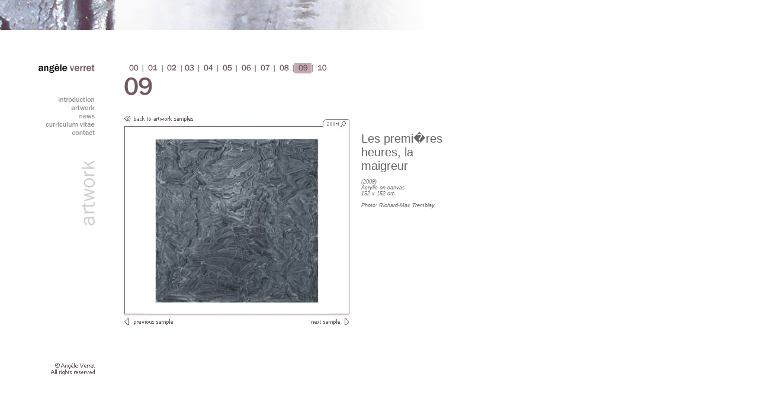

--- FILE ---
content_type: text/html; charset=UTF-8
request_url: https://www.angeleverret.com/en/oeuvres_200915a.php
body_size: 1614
content:
<!DOCTYPE html PUBLIC "-//W3C//DTD XHTML 1.0 Transitional//EN" "http://www.w3.org/TR/xhtml1/DTD/xhtml1-transitional.dtd">
<html xmlns="http://www.w3.org/1999/xhtml">
<head>
<title>Oeuvres</title>
<meta http-equiv="Content-Type" content="text/html; charset=iso-8859-1" />
<link href="../communs/css/commun_01.css" rel="stylesheet" type="text/css" />
<link href="css/francais_01.css" rel="stylesheet" type="text/css" />
<link href="css/menu_01.css" rel="stylesheet" type="text/css" />
<link href="css/oeuvres_01.css" rel="stylesheet" type="text/css" />
</head>

<body style="background-color:#FFFFFF;">

<div id="Tableau_site">

<!-- D�but menu -->

<map name="mapslisting" id="mapslisting">
<area shape="rect" alt="11" coords="350,0,380,18" href="oeuvres_listing_10.php" />
<area shape="rect" alt="10" coords="318,0,348,18" href="oeuvres_listing_10.php" />
<area shape="rect" alt="09" coords="286,0,316,18" href="oeuvres_listing_09.php" />
<area shape="rect" alt="08" coords="254,0,284,18" href="oeuvres_listing_08.php" />
<area shape="rect" alt="07" coords="222,0,252,18" href="oeuvres_listing_07.php" />
<area shape="rect" alt="06" coords="190,0,220,18" href="oeuvres_listing_06.php" />
<area shape="rect" alt="05" coords="158,0,188,18" href="oeuvres_listing_05.php" />
<area shape="rect" alt="04" coords="126,0,156,18" href="oeuvres_listing_04.php" />
<area shape="rect" alt="03" coords="96,0,124,18" href="oeuvres_listing_03.php" />
<area shape="rect" alt="02" coords="64,0,94,18" href="oeuvres_listing_02.php" />
<area shape="rect" alt="01" coords="32,0,62,18" href="oeuvres_listing_01.php" />
<area shape="rect" alt="00" coords="0,0,30,18" href="oeuvres_listing_00.php" />
</map>

<map name="menu_generique_Map" id="menu_generique_Map">
<area shape="rect" alt="Contact" coords="0,57,82,67" href="contact.php" />
<area shape="rect" alt="Curriculum Vitae" coords="0,42,81,56" href="curriculum_vitae.php" />
<area shape="rect" alt="News" coords="0,29,82,41" href="communiques.php" />
<area shape="rect" alt="Artwork" coords="0,15,83,28" href="oeuvres.php" />
<area shape="rect" alt="Introduction" coords="0,0,82,15" href="introduction.php" />
</map>
	<div id="entete-oeuvres_">
		<img src="../communs/images/entete/entete_oeuvres.gif" alt="entete oeuvres" width="980" height="51" border="0" id="entete_oeuvres" />
	</div>
	
		<div id="angele-verret_">
		<a href="/">
			<img id="angele_verret" src="../communs/images/angele_verret.gif" width="95" height="16" border="0" alt="Ang&egrave;le Verret" /></a>
	</div>

	<div id="menu-vertical-oeuvres_">
		<img src="images/menu/menu_vertical/menu_vertical_oeuvres.gif" alt="Oeuvres" width="22" height="110" border="0" id="menu_vertical_oeuvres" />
	</div>

	<div id="menu-generique_">
		<img id="menu_generique" src="images/menu/menu_general/menu_generique.gif" width="83" height="67" border="0" alt="Menu" usemap="#menu_generique_Map" />
	</div>

<!--

		<div id="menu-introduction_">
		<a href="introduction.php">
			<img id="menu-introduction" src="images/menu/menu_general/menu_introduction.gif" width="60" height="8" border="0" alt="Introduction" /></a>
	</div>
	
	<div id="menu-oeuvres-selection_">
		<a href="oeuvres.php">
			<img id="menu_oeuvres_selection" src="images/menu/menu_selection/menu_oeuvres_selection.gif" width="40" height="6" border="0" alt="Oeuvres" /></a>
	</div>
	
	<div id="menu-communiques_">
		<a href="communiques.php">
			<img id="menu_communiques" src="images/menu/menu_general/menu_communiques.gif" width="74" height="11" border="0" alt="Communiqu&eacute;s" /></a>
	</div>

	<div id="menu-curriculum-vitae_">
		<a href="curriculum_vitae.php">
		<img id="menu_curriculum_vitae" src="images/menu/menu_general/menu_curriculum_vitae.gif" width="83" height="8" border="0"  alt="Curriculum Vitae" /></a>
	</div>

	<div id="menu-dossier-presse_">
		<a href="dossier_de_presse.php">
		<img id="menu_dossier_presse" src="images/menu/menu_general/menu_dossier_presse.gif" width="90" height="10" border="0"  alt="Dossier de presse" /></a>
	</div>

	<div id="menu-contact_">
		<a href="contact.php"><img id="menu_contact" src="images/menu/menu_general/menu_contact.gif" width="38" height="8" border="0" alt="Contact" /></a>
	</div>

-->

	<div id="copyright_">
		<a href="/">
			<img id="copyright" src="images/autres/copyright.gif" width="74" height="31" border="0" alt="Ang&egrave;le Verret, &copy; 2007, All rights reserved" /></a>
	</div>

<!-- Fin menu -->

<!-- D�but contenu -->

<map name="mapslisting" id="mapslisting">
<area shape="rect" alt="11" coords="350,0,380,18" href="oeuvres_listing_10.php" />
<area shape="rect" alt="10" coords="318,0,348,18" href="oeuvres_listing_10.php" />
<area shape="rect" alt="09" coords="286,0,316,18" href="oeuvres_listing_09.php" />
<area shape="rect" alt="08" coords="254,0,284,18" href="oeuvres_listing_08.php" />
<area shape="rect" alt="07" coords="222,0,252,18" href="oeuvres_listing_07.php" />
<area shape="rect" alt="06" coords="190,0,220,18" href="oeuvres_listing_06.php" />
<area shape="rect" alt="05" coords="158,0,188,18" href="oeuvres_listing_05.php" />
<area shape="rect" alt="04" coords="126,0,156,18" href="oeuvres_listing_04.php" />
<area shape="rect" alt="03" coords="96,0,124,18" href="oeuvres_listing_03.php" />
<area shape="rect" alt="02" coords="64,0,94,18" href="oeuvres_listing_02.php" />
<area shape="rect" alt="01" coords="32,0,62,18" href="oeuvres_listing_01.php" />
<area shape="rect" alt="00" coords="0,0,30,18" href="oeuvres_listing_00.php" />
</map>
	<div id="oeuvres-an_">
	<img src="../communs/images/oeuvres/annees/oeuvres_an_2009.gif" alt="2009" width="396" height="55" border="0" usemap="#mapslisting" id="oeuvres_an_2009" />
	</div>
	
<!-- D�but imagemap petit jpeg-->
<map name="oeuvres_image_map" id="oeuvres_image_map">
<area shape="rect" alt="Zoom" coords="327,0,379,16" href="../communs/web_200915a.php" target="_blank" />
<area shape="rect" alt="Retour &agrave; la liste des oeuvres" coords="0,0,132,16" href="oeuvres_listing_09.php" />
<area shape="rect" alt="Oeuvre suivante" coords="290,337,379,354" href="oeuvres_200916a.php" />
<area shape="rect" alt="Oeuvre pr&eacute;c&eacute;dente" coords="0,337,99,354" href="oeuvres_200914a.php" />
<area shape="rect" alt="Oeuvre" coords="1,17,380,337" href="../communs/web_200915a.php" target="_blank" />
</map>
<!-- Fin imagemap petit jpeg-->

<div id="oeuvres-pimage_">
	<img src="images/oeuvres/petit_jpg/2009/pweb_200915a_en.jpg" alt="modele" name="oeuvres_image_map" width="380" height="355" border="0" align="left" usemap="#oeuvres_image_map" id="oeuvres_image_map" /></div>	

<!-- D�but description oeuvre-->
<div id="description-oeuvre_">
<p class="texte_listing"><SPAN class="gtitre_pjpeg";>Les premi�res heures, la maigreur</SPAN><br />
  <br /> 
  <em>(2009)<br />
Acrylic on canvas<br />
152 x 152 cm.
<br />
<br />
Photo: Richard-Max Tremblay</em></p>
</div>
<!-- Fin description oeuvre-->

<!-- D�but texte oeuvre-->
<!--
<div id="texte-oeuvre_">
<p class="texte_pjpeg"><span class="titre_pjpeg">Introduction</span><br />
Lorem ipsum dolor sit amet, consectetuer adipiscing elit, sed diam nonummy. Lorem ipsum dolor sit amet, consectetuer adipiscing elit, sed diam nonummy.</p>
</div>
-->
<!-- Fin texte oeuvre-->

<!-- D�but d�tail oeuvre 1-->
<!--
<div id="detail-1_">
<img src="../communs/images/oeuvres/details/oeuvres_detaisl1.gif" alt="d&eacute;tail 1" width="110" height="110" border="0" id="detail_1" />
</div>
-->
<!-- Fin d�tail oeuvre 1-->

<!-- D�but d�tail oeuvre 1-->
<!--
<div id="texte-detail_">
  <p class="texte_caption_pjpeg"><span class="titre_caption_pjpeg">Caption</span><br />
Lorem ipsum dolor sit amet, consectetuer adipiscing elit, sed diam nonummy. Lorem ipsum dolor sit amet, consectetuer adipiscing.</p>
</div>
-->
<!-- Fin d�tail oeuvre 1-->

<!-- Fin contenu -->



</div>

</body>
</html>

--- FILE ---
content_type: text/css
request_url: https://www.angeleverret.com/communs/css/commun_01.css
body_size: 568
content:
/* CSS communs*/

<style type="text/css">

/* CSS Document */

body {background-color:#FFFFFF}

A:link {text-decoration:none; font-weight:normal; color:#666666}
A:visited {text-decoration:none; font-weight:normal; color:#666666}
A:active {text-decoration:none; font-weight:normal; color:#666666}
A:hover {text-decoration:underline; font-weight:normal; color:#666666}*/

p{

	background-color: #FFFFFF;
}

.grand_titre {
	text-align:left;
	vertical-align:top;
	font-family: "ITC Franklin Gothic", "ITC Franklin Gothic Book", Tahoma, Verdana, Arial, helvetica, sans-serif;
	font-size: 20px;
	font-weight: normal; 
	font-style: normal;
	text-transform: none;
	text-decoration: none; 
	color: #999999;
}

.petit_texte_introduction {
	color:#666666;
	text-align:left;
	vertical-align:top;
	font-family: Tahoma, "ITC Franklin Gothic Book", Verdana, Arial, helvetica, sans-serif;
	font-size: 9px;
	font-weight: normal; 
	font-weight: normal;
	font-style: normal;
	text-transform: none;
	text-decoration: none;
}

.texte_normal {
	color:#666666;
	text-align:left;
	vertical-align:top;
	font-family: Tahoma, "ITC Franklin Gothic", Verdana, Arial, helvetica, sans-serif;
	font-size: 11px;
	font-weight: normal; 
	font-style: normal;
	text-transform: none;
	text-decoration: none;
}

.texte_pjpeg {
	color:#666666;
	text-align:left;
	vertical-align:top;
	font-family: Tahoma, "ITC Franklin Gothic", Verdana, Arial, helvetica, sans-serif;
	font-size: 11px;
	font-weight: normal; 
	font-style: normal;
	text-transform: none;
	text-decoration: none;
}

.anne_marie {
	color:#666666;
	text-align:left;
	vertical-align:top;
	font-family: Tahoma, "ITC Franklin Gothic Book", Verdana, Arial, helvetica, sans-serif;
	font-size: 12px;
	font-weight:bold;
	font-style: normal;
	text-transform: none;
	text-decoration: none;
}

.texte_listing {
	color:#666666;
	text-align:left;
	vertical-align:top;
	font-family: Tahoma, "ITC Franklin Gothic Book", Verdana, Arial, helvetica, sans-serif;
	font-size: 9px;
	font-weight: normal; 
	font-style: normal;
	text-transform: none;
	text-decoration: none
}

.titre_listing {
	color:#666666;
	text-align:left;
	vertical-align:top;
	font-family: Tahoma, "ITC Franklin Gothic Book", Verdana, Arial, helvetica, sans-serif;
	font-size: 11px;
	font-weight:bold;
	font-style: normal;
	text-transform: none;
	text-decoration: none;
}

.gtitre_pjpeg {
	color:#666666;
	text-align:left;
	vertical-align:top;
	font-family: Tahoma, "ITC Franklin Gothic Book", Verdana, Arial, helvetica, sans-serif;
	font-size: 20px;
	font-weight:normal;
	font-style: normal;
	text-transform: none;
	text-decoration: none;
}

.titre_pjpeg {
	color:#666666;
	text-align:left;
	vertical-align:top;
	font-family: Tahoma, "ITC Franklin Gothic Book", Verdana, Arial, helvetica, sans-serif;
	font-size: 11px;
	font-weight:bold;
	font-style: normal;
	text-transform: none;
	text-decoration: none;
}

.texte_caption_pjpeg {
	color:#666666;
	text-align:left;
	vertical-align:top;
	font-family: Tahoma, "ITC Franklin Gothic Book", Verdana, Arial, helvetica, sans-serif;
	font-size: 9px;
	font-weight:normal;
	font-style: normal;
	text-transform: none;
	text-decoration: none;
}

.titre_caption_pjpeg {
	color:#666666;
	text-align:left;
	vertical-align:top;
	font-family: Tahoma, "ITC Franklin Gothic Book", Verdana, Arial, helvetica, sans-serif;
	font-size: 9px;
	font-weight:bold;
	font-style: normal;
	text-transform: none;
	text-decoration: none;
}

.titre_communique {
	color:#666666;
	text-align:left;
	vertical-align:top;
	font-family: Tahoma, "ITC Franklin Gothic Book", Verdana, Arial, helvetica, sans-serif;
	font-size: 12px;
	font-weight:bold;
	font-style: normal;
	text-transform: none;
	text-decoration: none;
}

.texte_acrobat {
	color:#666666;
	text-align:left;
	vertical-align:top;
	font-family: Tahoma, "ITC Franklin Gothic Book", Verdana, Arial, helvetica, sans-serif;
	font-size: 9px;
	font-weight:normal;
	font-style: normal;
	text-transform: none;
	text-decoration: none;
}

.nom_contact {
	color:#666666;
	text-align:left;
	vertical-align:top;
	font-family: Tahoma, "ITC Franklin Gothic Book", Verdana, Arial, helvetica, sans-serif;
	font-size: 12px;
	font-weight:bold;
	font-style: normal;
	text-transform: none;
	text-decoration: none;
}

.texte_adresse {
	color:#666666;
	text-align:left;
	vertical-align:top;
	font-family: Tahoma, "ITC Franklin Gothic Book", Verdana, Arial, helvetica, sans-serif;
	font-size: 11px;
	font-weight:normal;
	font-style: normal;
	text-transform: none;
	text-decoration: none;
}

.credit {
	color:#666666;
	text-align:left;
	vertical-align:top;
	font-family: Tahoma, "ITC Franklin Gothic Book", Verdana, Arial, helvetica, sans-serif;
	font-size: 9px;
	font-weight: normal; 
	font-style: normal;
	text-transform: none;
	text-decoration: none;
}

.menu_normal {
	color:#999999;
	text-align:right;
	vertical-align:top;
	font-family: Tahoma, "ITC Franklin Gothic", Verdana, Arial, helvetica, sans-serif;
	font-size: 11px;
	font-weight: bold;
	font-style: normal;
	text-transform: none;
	text-decoration: none;
	position: relative;
	right: auto;
	clip:  rect(auto auto auto auto);
}


.menu_normal {
	color:#663366;
	text-align:right;
	vertical-align:top;
	font-family: Tahoma, "ITC Franklin Gothic", Verdana, Arial, helvetica, sans-serif;
	font-size: 11px;
	font-weight: bold;
	font-style: normal;
	text-transform: none;
	text-decoration: none;
	position: relative;
	right: auto;
	clip:  rect(auto auto auto auto);
}

.document {font-family: "ITC Franklin Gothic", verdena, arial, helvetica; color:#FFFFFF; font-size:13px; text-align:justify; font-style: normal; font-weight: normal; text-transform: none; text-decoration: none} /* texte de base pour la plupart du site */

.document_noalign {font-family: "ITC Franklin Gothic", verdena, arial, helvetica; color:#FFFFFF; font-size:13px; text-align:none; font-style: normal; line-height: 120%; font-weight: normal; text-transform: none; text-decoration: none} /* texte de base pour la plupart du site, mais sans alignements quelconque */

.document_header {font-family: "ITC Franklin Gothic", verdena, arial, helvetica; color:#FFFFFF; font-size:20px; text-align:justify; font-style: normal; line-height: 120%; font-weight: bold; text-transform: none; text-decoration: none} /* Header pour texte de base, surtout utilis&eacute; pour la section INDEX dans derni?res nouvelles */

.titre_page {font-family: "ITC Franklin Gothic", verdena, arial, helvetica; font-size:22px; font-style: nomal; font-weight: bold; text-transform: uppercase; text-decoration: none} /* Utilis&eacute; pour les titrages de page */

.gros_titre {font-family: "ITC Franklin Gothic", verdena, arial, helvetica; color:#FFFFFF; font-size:30px; text-align:justify; font-style: normal; line-height: 120%; font-weight: bold; text-transform: none; text-decoration: none} /* Gros titre utilis&eacute; pour les pages sans menu */

.pied_de_page {font-family: "ITC Franklin Gothic", verdena, arial, helvetica; padding-left: 4px; color:#FFFFFF; font-size:12px; text-align:left; font-style: normal; line-height: 120%; font-weight: normal; text-transform: none; text-decoration: none} /* Texte en pied de page indiquant les liens importants du site */

.listing {margin-left: 10px; background-color: #2F793E; border-color:#40A153; border-style: solid; border-top-width: 1px; border-bottom-width: 1px; border-left-width: 1px; border-right-width: 1px; font-family: "century gothic", helvetica, arial; color:#FFFFFF; font-size:13px; text-align:left; font-style: normal; font-weight: normal; text-transform: none; text-decoration: none; line-height: 120%}  /* fond de listes en table border-color: #54D56D 40A153; */

.framing {background-color: #2F793E; border-color:#40A153; border-style: solid; border-top-width: 1px; border-bottom-width: 1px; border-left-width: 1px; border-right-width: 1px; font-family: "century gothic", helvetica, arial; color:#FFFFFF; font-size:13px; text-align:left; font-style: normal; font-weight: normal; text-transform: none; text-decoration: none; line-height: 120%}  /* Pour les encadrements sans indentation border-color: #54D56D 40A153; */

</style>

















--- FILE ---
content_type: text/css
request_url: https://www.angeleverret.com/en/css/francais_01.css
body_size: 234
content:
/* Menu francais CSS */

<style type="text/css">

/* D�but description des tableaux */

#Tableau_site {
	position:absolute;
	left:0px;
	top:0px;
	width:980px;
	height:750px;
}

/* Fin description des tableaux */


/* Position des �l�ments du menu */

	/* D�but �l�ments communs */
	
		/* D�but g�n�ral */
		
		#angele-verret_ {
			position:absolute;
			left:65px;
			top:107px;
			width:95px;
			height:16px;
		}
	
		#copyright_ {
			position:absolute;
			left:78px;
			top:603px;
			width:82px;
			height:29px;
		}	
		
		/* Fin g�n�ral */
		
		/* D�but menu principal normal*/
		
		#menu-introduction_ {
			position:absolute;
			left:100px;
			top:164px;
			width:60px;
			height:8px;
		}
		
		#menu-oeuvres_ {
			position:absolute;
			left:120px;
			top:180px;
			width:40px;
			height:6px;
		}

		#menu-communiques_ {
			position:absolute;
			left:86px;
			top:191px;
			width:74px;
			height:11px;
		}

		#menu-curriculum-vitae_ {
			position:absolute;
			left:77px;
			top:206px;
			width:83px;
			height:8px;
		}

		#menu-dossier-presse_ {
			position:absolute;
			left:70px;
			top:220px;
			width:90px;
			height:10px;
		}

		#menu-contact_ {
			position:absolute;
			left:122px;
			top:234px;
			width:38px;
			height:8px;
		}

		/* Fin menu principal normal*/
		
		/* D�but menu principal s�lection*/
		
		#menu-introduction-selection_ {
			position:absolute;
			left:100px;
			top:164px;
			width:61px;
			height:8px;
		}
		
		#menu-oeuvres-selection_ {
			position:absolute;
			left:120px;
			top:180px;
			width:40px;
			height:6px;
		}
		
		#menu-communiques-selection_ {
			position:absolute;
			left:86px;
			top:191px;
			width:74px;
			height:11px;
		}
		
		#menu-curriculum-vitae-selection_ {
			position:absolute;
			left:77px;
			top:206px;
			width:83px;
			height:8px;
		}
		
		#menu-dossier-de-presse-selection_ {
			position:absolute;
			left:70px;
			top:220px;
			width:90px;
			height:10px;
		}
		
		#menu-contact-selection_ {
			position:absolute;
			left:122px;
			top:234px;
			width:38px;
			height:8px;
		}

		/* Fin menu principal s�lection*/
	
	/* Fin �l�ments communs */
	
	/* D�but �l�ments de pages */

		/* D�but introduction */
		
		#entete-introduction_ {
			position:absolute;
			left:0px;
			top:0px;
			width:980px;
			height:51px;
		}

		#menu-horizontal-introduction_ {
			position:absolute;
			left:210px;
			top:106px;
			width:106px;
			height:15px;
		}
		
		#menu-vertical-introduction_ {
			position:absolute;
			left:136px;
			top:273px;
			width:24px;
			height:173px;
		}
		
		/* Fin introduction */
		
		/* D�but oeuvres */
		
		#entete-oeuvres_ {
			position:absolute;
			left:0px;
			top:0px;
			width:980px;
			height:51px;
		}

		#menu-vertical-oeuvres_ {
			position:absolute;
			left:141px;
			top:271px;
			width:19px;
			height:116px;
		}

		/* Fin oeuvres */
		
		/* D�but communiqu�s */
		
		#entete-communiques_ {
			position:absolute;
			left:0px;
			top:0px;
			width:980px;
			height:51px;
		}

		#menu-horizontal-communiques_ {
			position:absolute;
			left:210px;
			top:104px;
			width:125px;
			height:21px;
		}

		#menu-vertical-communiques_ {
			position:absolute;
			left:134px;
			top:271px;
			width:32px;
			height:208px;
		}

		/* Fin communiqu�s */
		
		/* D�but curriculum vitae */
		
		#entete-curriculum-vitae_ {
			position:absolute;
			left:0px;
			top:0px;
			width:980px;
			height:51px;
		}
		
		#menu-horizontal-curriculum-vitae_ {
			position:absolute;
			left:210px;
			top:105px;
			width:144px;
			height:16px;
		}
		
		#menu-vertical-curriculum-vitae_ {
			position:absolute;
			left:136px;
			top:272px;
			width:24px;
			height:235px;
		}
		
		/* Fin curriculum vitae */
		
		/* D�but dossier de presse */
		
		#entete-dossier-de-presse_ {
			position:absolute;
			left:0px;
			top:0px;
			width:980px;
			height:51px;
		}

		#menu-horizontal-dossier-de-presse_ {
			position:absolute;
			left:211px;
			top:105px;
			width:156px;
			height:20px;
		}
		
		#menu-vertical-dossier-de-presse_ {
			position:absolute;
			left:136px;
			top:272px;
			width:30px;
			height:259px;
		}

		/* Fin dossier de presse */
		
		/* D�but contact */
		
		#entete-contact_ {
			position:absolute;
			left:0px;
			top:0px;
			width:980px;
			height:51px;
		}
		
		#menu-horizontal-contact_ {
			position:absolute;
			left:210px;
			top:107px;
			width:68px;
			height:15px;
		}
		
		#menu-vertical-contact_ {
			position:absolute;
			left:137px;
			top:270px;
			width:23px;
			height:109px;
		}
		
		/* Fin contact */
		
	/* Fin �l�ments de pages */

</style>

















--- FILE ---
content_type: text/css
request_url: https://www.angeleverret.com/en/css/menu_01.css
body_size: 524
content:
/* Menu francais CSS */

<style type="text/css">

/* Position des &eacute;l&eacute;ments du menu */

	/* D&eacute;but &eacute;l&eacute;ments communs */
	
		/* D&eacute;but g&eacute;n&eacute;ral */
		
		#angele-verret_ {
			position:absolute;
			left:65px;
			top:107px;
			width:95px;
			height:16px;
		}
	
		#copyright_ {
			position:absolute;
			left:86px;
			top:603px;
			width:74px;
			height:31px;
		}
		
		#menu-div_ {
			position:absolute;
			left:70px;
			top:164px;
			width:90px;
			height:78px;
		}
		
		/* Fin g&eacute;n&eacute;ral */
		
		/* D&eacute;but menu principal normal*/
		
		#menu-generique_ {
			position:absolute;
			left:77px;
			top:161px;
			width:83px;
			height:67px;
		}

		#Menu_ {
			position:absolute;
			left:71px;
			top:164px;
			width:89px;
			height:78px;
		}
		

		#menu-introduction_ {
			position:absolute;
			left:100px;
			top:164px;
			width:60px;
			height:11px;
		}
		
		#menu-oeuvres_ {
			position:absolute;
			left:120px;
			top:180px;
			width:40px;
			height:11px;
		}

		#menu-communiques_ {
			position:absolute;
			left:86px;
			top:191px;
			width:74px;
			height:11px;
		}

		#menu-curriculum-vitae_ {
			position:absolute;
			left:77px;
			top:206px;
			width:83px;
			height:11px;
		}

		#menu-dossier-presse_ {
			position:absolute;
			left:70px;
			top:220px;
			width:90px;
			height:11px;
		}

		#menu-contact_ {
			position:absolute;
			left:122px;
			top:234px;
			width:38px;
			height:11px;
		}


		#menu-tableau_ {
			position:absolute;
			left:70px;
			top:164px;
			width:91px;
			height:94px;
		}
		
		/* Fin menu principal normal*/
		
		/* D&eacute;but menu principal s&eacute;lection*/
		
		#menu-introduction-selection_ {
			position:absolute;
			left:100px;
			top:164px;
			width:61px;
			height:8px;
		}
		
		#menu-oeuvres-selection_ {
			position:absolute;
			left:120px;
			top:180px;
			width:40px;
			height:6px;
		}
		
		#menu-communiques-selection_ {
			position:absolute;
			left:86px;
			top:191px;
			width:74px;
			height:11px;
		}
		
		#menu-curriculum-vitae-selection_ {
			position:absolute;
			left:77px;
			top:206px;
			width:83px;
			height:8px;
		}
		
		#menu-dossier-de-presse-selection_ {
			position:absolute;
			left:70px;
			top:220px;
			width:90px;
			height:10px;
		}
		
		#menu-contact-selection_ {
			position:absolute;
			left:122px;
			top:234px;
			width:38px;
			height:8px;
		}

		/* Fin menu principal s&eacute;lection*/
	
	/* Fin &eacute;l&eacute;ments communs */
	
	/* D&eacute;but &eacute;l&eacute;ments de pages */

		/* D&eacute;but introduction */
		
		#entete-introduction_ {
			position:absolute;
			left:0px;
			top:0px;
			width:980px;
			height:51px;
		}

		#menu-horizontal-introduction_ {
			position:absolute;
			left:210px;
			top:106px;
			width:106px;
			height:15px;
		}
		
		#menu-vertical-introduction_ {
			position:absolute;
			left:136px;
			top:273px;
			width:24px;
			height:173px;
		}
		
		/* Fin introduction */
		
		/* D&eacute;but oeuvres */
		
		#entete-oeuvres_ {
			position:absolute;
			left:0px;
			top:0px;
			width:980px;
			height:51px;
		}

		#menu-vertical-oeuvres_ {
			position:absolute;
			left:138px;
			top:271px;
			width:22px;
			height:110px;
		}

		/* Fin oeuvres */
		
		/* D&eacute;but communiqu&eacute;s */
		
		#entete-communiques_ {
			position:absolute;
			left:0px;
			top:0px;
			width:980px;
			height:51px;
		}

		#menu-horizontal-communiques_ {
			position:absolute;
			left:211px;
			top:106px;
			width:46px;
			height:15px;
		}

		#menu-vertical-communiques_ {
			position:absolute;
			left:136px;
			top:271px;
			width:24px;
			height:77px;
		}

		/* Fin communiqu&eacute;s */
		
		/* D&eacute;but curriculum vitae */
		
		#entete-curriculum-vitae_ {
			position:absolute;
			left:0px;
			top:0px;
			width:980px;
			height:51px;
		}
		
		#menu-horizontal-curriculum-vitae_ {
			position:absolute;
			left:210px;
			top:105px;
			width:144px;
			height:16px;
		}
		
		#menu-vertical-curriculum-vitae_ {
			position:absolute;
			left:136px;
			top:272px;
			width:24px;
			height:235px;
		}
		
		/* Fin curriculum vitae */
		
		/* D&eacute;but dossier de presse */
		
		#entete-dossier-de-presse_ {
			position:absolute;
			left:0px;
			top:0px;
			width:980px;
			height:51px;
		}

		#menu-horizontal-dossier-de-presse_ {
			position:absolute;
			left:211px;
			top:105px;
			width:156px;
			height:20px;
		}
		
		#menu-vertical-dossier-de-presse_ {
			position:absolute;
			left:136px;
			top:272px;
			width:30px;
			height:259px;
		}

		/* Fin dossier de presse */
		
		/* D&eacute;but contact */
		
		#entete-contact_ {
			position:absolute;
			left:0px;
			top:0px;
			width:980px;
			height:51px;
		}
		
		#menu-horizontal-contact_ {
			position:absolute;
			left:210px;
			top:107px;
			width:68px;
			height:15px;
		}
		
		#menu-vertical-contact_ {
			position:absolute;
			left:137px;
			top:270px;
			width:23px;
			height:109px;
		}
		
		/* Fin contact */
		
	/* Fin &eacute;l&eacute;ments de pages */

	/* D&eacute;but contact */

.menu_t_angeleverret {
	text-align:left;
	vertical-align:top;
	font-family: "ITC Franklin Gothic Medium", "ITC Franklin Gothic", "ITC Franklin Gothic Book", Tahoma, Verdana, Arial, helvetica, sans-serif;
	font-size: 17px;
	font-weight: normal; 
	font-style: normal;
	text-transform: none;
	text-decoration: none; 
	color: #000000;
}

.menu_t_angeleverret2 {
	text-align:left;
	vertical-align:top;
	font-family: "ITC Franklin Gothic Medium", "ITC Franklin Gothic", "ITC Franklin Gothic Book", Tahoma, Verdana, Arial, helvetica, sans-serif;
	font-size: 17px;
	font-weight: normal; 
	font-style: normal;
	text-transform: none;
	text-decoration: none; 
	color: #98858d;
}

.menu_copyright {
	text-align:left;
	vertical-align:top;
	font-family: Tahoma, "ITC Franklin Gothic Medium", "ITC Franklin Gothic", "ITC Franklin Gothic Book", Verdana, Arial, helvetica, sans-serif;
	font-size: 9px;
	font-weight: normal; 
	font-style: normal;
	text-transform: none;
	text-decoration: none; 
	color: #725964;
}

.menu_texte {
	text-align:left;
	vertical-align:top;
	font-family: "ITC Franklin Gothic Medium", "ITC Franklin Gothic", "ITC Franklin Gothic Book", Tahoma, Verdana, Arial, helvetica, sans-serif;
	font-size: 12px;
	font-weight: normal; 
	font-style: normal;
	text-transform: none;
	text-decoration: none; 
	color: #8d8d8d;
}

.menu_texte_s {
	text-align:left;
	vertical-align:top;
	font-family: "ITC Franklin Gothic Medium", "ITC Franklin Gothic", "ITC Franklin Gothic Book", Tahoma, Verdana, Arial, helvetica, sans-serif;
	font-size: 12px;
	font-weight: normal; 
	font-style: normal;
	text-transform: none;
	text-decoration: none; 
	color: #7a435b;
}


</style>

















--- FILE ---
content_type: text/css
request_url: https://www.angeleverret.com/en/css/oeuvres_01.css
body_size: -128
content:
/* page introduction CSS */

<style type="text/css">

/* Debut description des tableaux */

#Tableau_site {
	position:absolute;
	left:0px;
	top:0px;
	width:980px;
	height:750px;
}

/* Fin description des tableaux */

/* Debut contenu */

#oeuvres-texte-principal_ {
	position:absolute;
	left:0px;
	top:0px;
	width:387px;
	height:425px;
	text-align:left;
	vertical-align:top;
}

/* Debut description des dates */

#oeuvres-an_ {
	position:absolute;
	left:210px;
	top:106px;
	width:388px;
	height:55px;
}

/* Fin description des dates */

/* Debut description des listing */

#oeuvres-contenu_ {
	position:absolute;
	left:209px;
	top:210px;
	width:560px;
	height:520px;
}

/* Fin description des listing */

/* Debut description des oeuvres */

#oeuvres-pimage_ {
	position:absolute;
	left:210px;
	top:196px;
	width:380px;
	height:355px;
}

#description-oeuvre_ {
	position:absolute;
	left:610px;
	top:213px;
	width:163px;
	height:110px;
}


#texte-oeuvre_ {
	position:absolute;
	left:610px;
	top:419px;
	width:163px;
	height:112px;
	vertical-align: baseline;
}

#detail-1_ {
	position:absolute;
	left:825px;
	top:213px;
	width:110px;
	height:110px;
}

#texte-detail_ {
	position:absolute;
	left:825px;
	top:339px;
	width:110px;
	height:195px;
}

#texte-bas-image_ {
	position:absolute;
	left:210px;
	top:602px;
	width:380px;
	height:30px;
}

/* Fin description des oeuvres */

/* Fin contenu */

</style>
